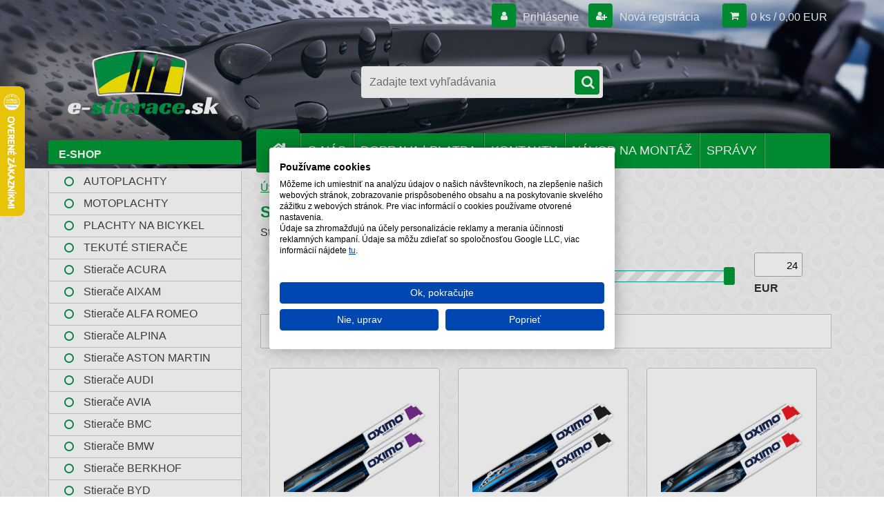

--- FILE ---
content_type: text/html; charset=utf-8
request_url: https://www.e-stierace.sk/07-1990-12-1996-154-c12_1815_3.htm
body_size: 16308
content:


        <!DOCTYPE html>
    <html xmlns:og="http://ogp.me/ns#" xmlns:fb="http://www.facebook.com/2008/fbml" lang="sk" class="tmpl__3r03">
      <head>
          <script>
              window.cookie_preferences = getCookieSettings('cookie_preferences');
              window.cookie_statistics = getCookieSettings('cookie_statistics');
              window.cookie_marketing = getCookieSettings('cookie_marketing');

              function getCookieSettings(cookie_name) {
                  if (document.cookie.length > 0)
                  {
                      cookie_start = document.cookie.indexOf(cookie_name + "=");
                      if (cookie_start != -1)
                      {
                          cookie_start = cookie_start + cookie_name.length + 1;
                          cookie_end = document.cookie.indexOf(";", cookie_start);
                          if (cookie_end == -1)
                          {
                              cookie_end = document.cookie.length;
                          }
                          return unescape(document.cookie.substring(cookie_start, cookie_end));
                      }
                  }
                  return false;
              }
          </script>
                    <script async src="https://www.googletagmanager.com/gtag/js?id=M68J389T"></script>
                <script>(function(w,d,s,l,i){w[l]=w[l]||[];w[l].push({'gtm.start':
          new Date().getTime(),event:'gtm.js'});var f=d.getElementsByTagName(s)[0],
        j=d.createElement(s),dl=l!='dataLayer'?'&l='+l:'';j.async=true;j.src=
        'https://www.googletagmanager.com/gtm.js?id='+i+dl;f.parentNode.insertBefore(j,f);
      })(window,document,'script','dataLayer','GTM-M68J389T');
        window.dataLayer = window.dataLayer || [];
        window.dataLayer.push({
            event: 'eec.pageview',
            clientIP: '3.138.247.XX'
        });

    </script>
            <title>Stierače FIAT | Obchod so stieračmi na auto.</title>
        <script type="text/javascript">var action_unavailable='action_unavailable';var id_language = 'sk';var id_country_code = 'SK';var language_code = 'sk-SK';var path_request = '/request.php';var type_request = 'POST';var cache_break = "2511"; var enable_console_debug = false; var enable_logging_errors = false;var administration_id_language = 'sk';var administration_id_country_code = 'SK';</script>          <script type="text/javascript" src="//ajax.googleapis.com/ajax/libs/jquery/1.8.3/jquery.min.js"></script>
          <script type="text/javascript" src="//code.jquery.com/ui/1.12.1/jquery-ui.min.js" ></script>
                  <script src="/wa_script/js/jquery.hoverIntent.minified.js?_=2025-01-14-11-59" type="text/javascript"></script>
        <script type="text/javascript" src="/admin/jscripts/jquery.qtip.min.js?_=2025-01-14-11-59"></script>
                  <script src="/wa_script/js/jquery.selectBoxIt.min.js?_=2025-01-14-11-59" type="text/javascript"></script>
                  <script src="/wa_script/js/bs_overlay.js?_=2025-01-14-11-59" type="text/javascript"></script>
        <script src="/wa_script/js/bs_design.js?_=2025-01-14-11-59" type="text/javascript"></script>
        <script src="/admin/jscripts/wa_translation.js?_=2025-01-14-11-59" type="text/javascript"></script>
        <link rel="stylesheet" type="text/css" href="/css/jquery.selectBoxIt.wa_script.css?_=2025-01-14-11-59" media="screen, projection">
        <link rel="stylesheet" type="text/css" href="/css/jquery.qtip.lupa.css?_=2025-01-14-11-59">
        
                  <script src="/wa_script/js/jquery.colorbox-min.js?_=2025-01-14-11-59" type="text/javascript"></script>
          <link rel="stylesheet" type="text/css" href="/css/colorbox.css?_=2025-01-14-11-59">
          <script type="text/javascript">
            jQuery(document).ready(function() {
              (function() {
                function createGalleries(rel) {
                  var regex = new RegExp(rel + "\\[(\\d+)]"),
                      m, group = "g_" + rel, groupN;
                  $("a[rel*=" + rel + "]").each(function() {
                    m = regex.exec(this.getAttribute("rel"));
                    if(m) {
                      groupN = group + m[1];
                    } else {
                      groupN = group;
                    }
                    $(this).colorbox({
                      rel: groupN,
                      slideshow:true,
                       maxWidth: "85%",
                       maxHeight: "85%",
                       returnFocus: false
                    });
                  });
                }
                createGalleries("lytebox");
                createGalleries("lyteshow");
              })();
            });</script>
          <script type="text/javascript">
      function init_products_hovers()
      {
        jQuery(".product").hoverIntent({
          over: function(){
            jQuery(this).find(".icons_width_hack").animate({width: "130px"}, 300, function(){});
          } ,
          out: function(){
            jQuery(this).find(".icons_width_hack").animate({width: "10px"}, 300, function(){});
          },
          interval: 40
        });
      }
      jQuery(document).ready(function(){

        jQuery(".param select, .sorting select").selectBoxIt();

        jQuery(".productFooter").click(function()
        {
          var $product_detail_link = jQuery(this).parent().find("a:first");

          if($product_detail_link.length && $product_detail_link.attr("href"))
          {
            window.location.href = $product_detail_link.attr("href");
          }
        });
        init_products_hovers();
        
        ebar_details_visibility = {};
        ebar_details_visibility["user"] = false;
        ebar_details_visibility["basket"] = false;

        ebar_details_timer = {};
        ebar_details_timer["user"] = setTimeout(function(){},100);
        ebar_details_timer["basket"] = setTimeout(function(){},100);

        function ebar_set_show($caller)
        {
          var $box_name = $($caller).attr("id").split("_")[0];

          ebar_details_visibility["user"] = false;
          ebar_details_visibility["basket"] = false;

          ebar_details_visibility[$box_name] = true;

          resolve_ebar_set_visibility("user");
          resolve_ebar_set_visibility("basket");
        }

        function ebar_set_hide($caller)
        {
          var $box_name = $($caller).attr("id").split("_")[0];

          ebar_details_visibility[$box_name] = false;

          clearTimeout(ebar_details_timer[$box_name]);
          ebar_details_timer[$box_name] = setTimeout(function(){resolve_ebar_set_visibility($box_name);},300);
        }

        function resolve_ebar_set_visibility($box_name)
        {
          if(   ebar_details_visibility[$box_name]
             && jQuery("#"+$box_name+"_detail").is(":hidden"))
          {
            jQuery("#"+$box_name+"_detail").slideDown(300);
          }
          else if(   !ebar_details_visibility[$box_name]
                  && jQuery("#"+$box_name+"_detail").not(":hidden"))
          {
            jQuery("#"+$box_name+"_detail").slideUp(0, function() {
              $(this).css({overflow: ""});
            });
          }
        }

        
        jQuery("#user_icon, #basket_icon").hoverIntent({
          over: function(){
            ebar_set_show(this);
            
          } ,
          out: function(){
            ebar_set_hide(this);
          },
          interval: 40
        });
        
        jQuery("#user_icon").click(function(e)
        {
          if(jQuery(e.target).attr("id") == "user_icon")
          {
            window.location.href = "https://www.e-stierace.sk/e-stierace-sk/e-login/";
          }
        });

        jQuery("#basket_icon").click(function(e)
        {
          if(jQuery(e.target).attr("id") == "basket_icon")
          {
            window.location.href = "https://www.e-stierace.sk/e-stierace-sk/e-basket/";
          }
        });
      
      });
    </script>        <meta http-equiv="Content-language" content="sk">
        <meta http-equiv="Content-Type" content="text/html; charset=utf-8">
        <meta name="language" content="slovak">
        <meta name="keywords" content="stierače,fiat">
        <meta name="description" content="Automobilové stierače pre vozidlá značky Fiat. Klasické stierače i moderné ploché. Značkové stierače Bosch Eco i Aerotwin, stierače so skvelým pomerom">
        <meta name="revisit-after" content="1 Days">
        <meta name="distribution" content="global">
        <meta name="expires" content="never">
                  <meta name="expires" content="never">
                    <link rel="canonical" href="https://www.e-stierace.sk/07-1990-12-1996-154-c12_1815_3.htm"/>
          <meta property="og:image" content="http://www.e-stierace.sk/fotky29713/design_setup/images/logo_logo-e-stierace-text-w3.png" />
<meta property="og:image:secure_url" content="https://www.e-stierace.sk/fotky29713/design_setup/images/logo_logo-e-stierace-text-w3.png" />
<meta property="og:image:type" content="image/jpeg" />

<meta name="google-site-verification" content="googled9b9e96b5ea0553a.html"/>            <meta name="robots" content="index, follow">
                      <link href="//www.e-stierace.sk/fotky29713/favicon.ico" rel="icon" type="image/x-icon">
          <link rel="shortcut icon" type="image/x-icon" href="//www.e-stierace.sk/fotky29713/favicon.ico">
                  <link rel="stylesheet" type="text/css" href="/css/lang_dependent_css/lang_sk.css?_=2025-01-14-11-59" media="screen, projection">
                <link rel='stylesheet' type='text/css' href='/wa_script/js/styles.css?_=2025-01-14-11-59'>
        <script language='javascript' type='text/javascript' src='/wa_script/js/javascripts.js?_=2025-01-14-11-59'></script>
        <script language='javascript' type='text/javascript' src='/wa_script/js/check_tel.js?_=2025-01-14-11-59'></script>
          <script src="/assets/javascripts/buy_button.js?_=2025-01-14-11-59"></script>
            <script type="text/javascript" src="/wa_script/js/bs_user.js?_=2025-01-14-11-59"></script>
        <script type="text/javascript" src="/wa_script/js/bs_fce.js?_=2025-01-14-11-59"></script>
        <script type="text/javascript" src="/wa_script/js/bs_fixed_bar.js?_=2025-01-14-11-59"></script>
        <script type="text/javascript" src="/bohemiasoft/js/bs.js?_=2025-01-14-11-59"></script>
        <script src="/wa_script/js/jquery.number.min.js?_=2025-01-14-11-59" type="text/javascript"></script>
        <script type="text/javascript">
            BS.User.id = 29713;
            BS.User.domain = "e-stierace-sk";
            BS.User.is_responsive_layout = true;
            BS.User.max_search_query_length = 50;
            BS.User.max_autocomplete_words_count = 5;

            WA.Translation._autocompleter_ambiguous_query = ' Hľadaný výraz je pre našeptávač príliš všeobecný. Zadajte prosím ďalšie znaky, slová alebo pokračujte odoslaním formulára pre vyhľadávanie.';
            WA.Translation._autocompleter_no_results_found = ' Neboli nájdené žiadne produkty ani kategórie.';
            WA.Translation._error = " Chyba";
            WA.Translation._success = " Úspech";
            WA.Translation._warning = " Upozornenie";
            WA.Translation._multiples_inc_notify = '<p class="multiples-warning"><strong>Tento produkt je možné objednať iba v násobkoch #inc#. </strong><br><small>Vami zadaný počet kusov bol navýšený podľa tohto násobku.</small></p>';
            WA.Translation._shipping_change_selected = " Zmeniť...";
            WA.Translation._shipping_deliver_to_address = "_shipping_deliver_to_address";

            BS.Design.template = {
              name: "3r03",
              is_selected: function(name) {
                if(Array.isArray(name)) {
                  return name.indexOf(this.name) > -1;
                } else {
                  return name === this.name;
                }
              }
            };
            BS.Design.isLayout3 = true;
            BS.Design.templates = {
              TEMPLATE_ARGON: "argon",TEMPLATE_NEON: "neon",TEMPLATE_CARBON: "carbon",TEMPLATE_XENON: "xenon",TEMPLATE_AURUM: "aurum",TEMPLATE_CUPRUM: "cuprum",TEMPLATE_ERBIUM: "erbium",TEMPLATE_CADMIUM: "cadmium",TEMPLATE_BARIUM: "barium",TEMPLATE_CHROMIUM: "chromium",TEMPLATE_SILICIUM: "silicium",TEMPLATE_IRIDIUM: "iridium",TEMPLATE_INDIUM: "indium",TEMPLATE_OXYGEN: "oxygen",TEMPLATE_HELIUM: "helium",TEMPLATE_FLUOR: "fluor",TEMPLATE_FERRUM: "ferrum",TEMPLATE_TERBIUM: "terbium",TEMPLATE_URANIUM: "uranium",TEMPLATE_ZINCUM: "zincum",TEMPLATE_CERIUM: "cerium",TEMPLATE_KRYPTON: "krypton",TEMPLATE_THORIUM: "thorium",TEMPLATE_ETHERUM: "etherum",TEMPLATE_KRYPTONIT: "kryptonit",TEMPLATE_TITANIUM: "titanium",TEMPLATE_PLATINUM: "platinum"            };
        </script>
        <!-- Kód Google značky pro remarketing -->
<!--------------------------------------------------
Značka pro remarketing nesmí být spojena s údaji umožňujícími identifikaci osob nebo umístěna na stránkách týkajících se citlivých kategorií. Další informace a postup nastavení značky naleznete na stránce: http://google.com/ads/remarketingsetup
--------------------------------------------------->
<script type="text/javascript">
/* <![CDATA[ */
var google_conversion_id = 955864410;
var google_custom_params = window.google_tag_params;
var google_remarketing_only = true;
/* ]]> */
</script>
<script type="text/javascript" src="//www.googleadservices.com/pagead/conversion.js">
</script>
<noscript>
<div style="display:inline;">
<img height="1" width="1" style="border-style:none;" alt="" src="//googleads.g.doubleclick.net/pagead/viewthroughconversion/955864410/?guid=ON&amp;script=0">
</div>
</noscript>
          <script src="/js/progress_button/modernizr.custom.js"></script>
                      <link rel="stylesheet" type="text/css" href="/bower_components/owl.carousel/dist/assets/owl.carousel.min.css" />
            <link rel="stylesheet" type="text/css" href="/bower_components/owl.carousel/dist/assets/owl.theme.default.min.css" />
            <script src="/bower_components/owl.carousel/dist/owl.carousel.min.js"></script>
                    <link rel="stylesheet" type="text/css" href="//static.bohemiasoft.com/jave/style.css?_=2025-01-14-11-59" media="screen">
                    <link rel="stylesheet" type="text/css" href="/css/font-awesome.4.7.0.min.css" media="screen">
          <link rel="stylesheet" type="text/css" href="/sablony/nove/3r03/3r01green/css/product_var3.css?_=2025-01-14-11-59" media="screen">
                    <link rel="stylesheet"
                type="text/css"
                id="tpl-editor-stylesheet"
                href="/sablony/nove/3r03/3r01green/css/colors.css?_=2025-01-14-11-59"
                media="screen">

          <meta name="viewport" content="width=device-width, initial-scale=1.0">
          <link rel="stylesheet" 
                   type="text/css" 
                   href="https://static.bohemiasoft.com/custom-css/neon.css?_1764923377" 
                   media="screen"><link rel="stylesheet" type="text/css" href="/css/steps_order.css?_=2025-01-14-11-59" media="screen"><style type="text/css">
               <!--#site_logo{
                  width: 275px;
                  height: 100px;
                  background-image: url('/fotky29713/design_setup/images/logo_logo-e-stierace-text-w3.png?cache_time=1537780203');
                  background-repeat: no-repeat;
                  
                }html body .myheader { 
          background-image: url('/fotky29713/design_setup/images/custom_image_centerpage.jpg?cache_time=1537780203');
          border: black;
          background-repeat: no-repeat;
          background-position: 50% 0%;
          
        }#page_background{
                  
                  background-repeat: repeat;
                  background-position: 0px 0px;
                  background-color: transparent;
                }.bgLupa{
                  padding: 0;
                  border: none;
                }

 :root { 
 }
-->
                </style>          <link rel="stylesheet" type="text/css" href="/fotky29713/design_setup/css/user_defined.css?_=1767517168" media="screen, projection">
                    <script type="text/javascript" src="/admin/jscripts/wa_dialogs.js?_=2025-01-14-11-59"></script>
                <script type="text/javascript" src="/wa_script/js/search_autocompleter.js?_=2025-01-14-11-59"></script>
                <link rel="stylesheet" type="text/css" href="/assets/vendor/magnific-popup/magnific-popup.css" />
      <script src="/assets/vendor/magnific-popup/jquery.magnific-popup.js"></script>
      <script type="text/javascript">
        BS.env = {
          decPoint: ",",
          basketFloatEnabled: true        };
      </script>
      <script type="text/javascript" src="/node_modules/select2/dist/js/select2.min.js"></script>
      <script type="text/javascript" src="/node_modules/maximize-select2-height/maximize-select2-height.min.js"></script>
      <script type="text/javascript">
        (function() {
          $.fn.select2.defaults.set("language", {
            noResults: function() {return " Žiadny záznam nebol nájdený"},
            inputTooShort: function(o) {
              var n = o.minimum - o.input.length;
              return "_input_too_short".replace("#N#", n);
            }
          });
          $.fn.select2.defaults.set("width", "100%")
        })();

      </script>
      <link type="text/css" rel="stylesheet" href="/node_modules/select2/dist/css/select2.min.css" />
      <script type="text/javascript" src="/wa_script/js/countdown_timer.js?_=2025-01-14-11-59"></script>
      <script type="text/javascript" src="/wa_script/js/app.js?_=2025-01-14-11-59"></script>
      <script type="text/javascript" src="/node_modules/jquery-validation/dist/jquery.validate.min.js"></script>

      
          </head>
      <body class="lang-sk layout3 not-home page-category page-category-12-1815 basket-empty vat-payer-y alternative-currency-n" >
      <!-- Google Tag Manager (noscript) end -->
    <noscript><iframe src="https://www.googletagmanager.com/ns.html?id=GTM-M68J389T"
                      height="0" width="0" style="display:none;visibility:hidden"></iframe></noscript>
    <!-- End Google Tag Manager (noscript) -->
          <a name="topweb"></a>
        
  <div id="responsive_layout_large"></div><div id="page">    <script type="text/javascript">
      var responsive_articlemenu_name = ' Menu';
      var responsive_eshopmenu_name = ' E-shop';
    </script>
        <div class="myheader">
            <div class="content">
            <div class="logo-wrapper">
            <a id="site_logo" href="//www.e-stierace.sk" class="mylogo" aria-label="Logo"></a>
    </div>
                <div id="search">
      <form name="search" id="searchForm" action="/search-engine.htm" method="GET" enctype="multipart/form-data">
        <label for="q" class="title_left2"> Hľadanie</label>
        <p>
          <input name="slovo" type="text" class="inputBox" id="q" placeholder=" Zadajte text vyhľadávania" maxlength="50">
          
          <input type="hidden" id="source_service" value="www.webareal.sk">
        </p>
        <div class="wrapper_search_submit">
          <input type="submit" class="search_submit" aria-label="search" name="search_submit" value="">
        </div>
        <div id="search_setup_area">
          <input id="hledatjak2" checked="checked" type="radio" name="hledatjak" value="2">
          <label for="hledatjak2">Hľadať v tovare</label>
          <br />
          <input id="hledatjak1"  type="radio" name="hledatjak" value="1">
          <label for="hledatjak1">Hľadať v článkoch</label>
                    <script type="text/javascript">
            function resolve_search_mode_visibility()
            {
              if (jQuery('form[name=search] input').is(':focus'))
              {
                if (jQuery('#search_setup_area').is(':hidden'))
                {
                  jQuery('#search_setup_area').slideDown(400);
                }
              }
              else
              {
                if (jQuery('#search_setup_area').not(':hidden'))
                {
                  jQuery('#search_setup_area').slideUp(400);
                }
              }
            }

            $('form[name=search] input').click(function() {
              this.focus();
            });

            jQuery('form[name=search] input')
                .focus(function() {
                  resolve_search_mode_visibility();
                })
                .blur(function() {
                  setTimeout(function() {
                    resolve_search_mode_visibility();
                  }, 1000);
                });

          </script>
                  </div>
      </form>
    </div>
          </div>
          </div>
    <script type="text/javascript" src="/wa_script/js/wz_tooltip.js"></script><div id="page_background">      <div class="hack-box"><!-- HACK MIN WIDTH FOR IE 5, 5.5, 6  -->
                  <div id="masterpage" ><!-- MASTER PAGE -->
              <div id="header">          </div><!-- END HEADER -->
          
  <div id="ebar" class="" >        <div id="ebar_set">
                <div id="user_icon">

                            <div id="user_detail">
                    <div id="user_arrow_tag"></div>
                    <div id="user_content_tag">
                        <div id="user_content_tag_bg">
                            <a href="/e-stierace-sk/e-login/"
                               class="elink user_login_text"
                               >
                               Prihlásenie                            </a>
                            <a href="/e-stierace-sk/e-register/"
                               class="elink user-logout user_register_text"
                               >
                               Nová registrácia                            </a>
                        </div>
                    </div>
                </div>
            
        </div>
        
                <div id="basket_icon" >
            <div id="basket_detail">
                <div id="basket_arrow_tag"></div>
                <div id="basket_content_tag">
                    <a id="quantity_tag" href="/e-stierace-sk/e-basket" rel="nofollow" class="elink">0 ks / 0,00&nbsp;EUR</a>
                                    </div>
            </div>
        </div>
                <a id="basket_tag"
           href="e-stierace-sk/e-basket"
           rel="nofollow"
           class="elink">
            <span id="basket_tag_left">&nbsp;</span>
            <span id="basket_tag_right">
                0 ks            </span>
        </a>
                </div></div>    <!--[if IE 6]>
    <style>
    #main-menu ul ul{visibility:visible;}
    </style>
    <![endif]-->

    
    <div id="topmenu"><!-- TOPMENU -->
            <div id="main-menu" class="">
                 <ul>
            <li class="eshop-menu-home">
              <a href="//www.e-stierace.sk" class="top_parent_act" aria-label="Homepage">
                              </a>
            </li>
          </ul>
          
<ul><li class="eshop-menu-2 eshop-menu-order-1 eshop-menu-odd"><a href="/o-nas"  class="top_parent">O NÁS</a> <ul><!--[if lte IE 7]><table><tr><td><![endif]--> <li class="eshop-submenu-8"><a href="/kontaktny-formular-1" >Kontaktný formulár</a></li><li class="eshop-submenu-4"><a href="/vseobecne-obchodne-podmienky" >Všeobecné obchodné podmienky</a></li><li class="eshop-submenu-5"><a href="/ochrana-osobnych-udajov" >Ochrana osobných údajov</a></li><li class="eshop-submenu-6"><a target="_new" href="https://www.e-stierace.sk/fotky29713/odstupenie_od_zmluvy_est.pdf" >Odstúpenie od zmluvy</a></li><li class="eshop-submenu-7"><a href="/reklamacie" >Reklamácie</a></li> <!--[if lte IE 7]></td></tr></table><![endif]--></ul> 
</li></ul>
<ul><li class="eshop-menu-4 eshop-menu-order-2 eshop-menu-even"><a href="/doprava-tovaru"  class="top_parent">DOPRAVA | PLATBA</a>
</li></ul>
<ul><li class="eshop-menu-9 eshop-menu-order-3 eshop-menu-odd"><a href="/kontakty"  class="top_parent">KONTAKTY</a>
</li></ul>
<ul><li class="eshop-menu-7 eshop-menu-order-4 eshop-menu-even"><a href="/ako-spravne-nainstalovat-stierace"  class="top_parent">NÁVOD NA MONTÁŽ</a> <ul><!--[if lte IE 7]><table><tr><td><![endif]--> <li class="eshop-submenu-2"><a href="/ako-spravne-nainstalovat-stierace-oximo" >Montáž Oximo</a></li><li class="eshop-submenu-3"><a href="/ako-spravne-nainstalovat-stierace-bosch" >Montáž Bosch </a></li> <!--[if lte IE 7]></td></tr></table><![endif]--></ul> 
</li></ul>
<ul><li class="eshop-menu-8 eshop-menu-order-5 eshop-menu-odd"><a href="/spravy"  class="top_parent">SPRÁVY</a>
</li></ul>      </div>
    </div><!-- END TOPMENU -->
              <div id="aroundpage"><!-- AROUND PAGE -->
            
      <!-- LEFT BOX -->
      <div id="left-box">
              <div class="menu-typ-1" id="left_eshop">
                <p class="title_left_eshop">E-SHOP</p>
          
        <div id="inleft_eshop">
          <div class="leftmenu2">
                <ul class="root-eshop-menu">
              <li class="leftmenuDef category-menu-112 category-menu-order-1 category-menu-odd">
          <a href="/ochranne-plachty-na-auto">AUTOPLACHTY</a>        </li>

                <li class="leftmenuDef category-menu-113 category-menu-order-2 category-menu-even">
          <a href="/ochranne-plachty-na-motocykel">MOTOPLACHTY</a>        </li>

                <li class="leftmenuDef category-menu-115 category-menu-order-3 category-menu-odd">
          <a href="/ochranne-plachy-na-bicykel">PLACHTY NA BICYKEL</a>        </li>

                <li class="leftmenuDef category-menu-119 category-menu-order-4 category-menu-even">
          <a href="/TEKUTE-STIERACE-c119_0_1.htm">TEKUTÉ STIERAČE</a>        </li>

                <li class="leftmenuDef category-menu-54 category-menu-order-5 category-menu-odd">
          <a href="/stierace-acura-bosch-oximo-negotti">Stierače ACURA</a>        </li>

                <li class="leftmenuDef category-menu-55 category-menu-order-6 category-menu-even">
          <a href="/stierace-aixam-bosch-oximo"> Stierače AIXAM</a>        </li>

                <li class="leftmenuDef category-menu-4 category-menu-order-7 category-menu-odd">
          <a href="/stierace-alfa-romeo-bosch-oximo-negotti">Stierače ALFA ROMEO</a>        </li>

                <li class="leftmenuDef category-menu-58 category-menu-order-8 category-menu-even">
          <a href="/stierace-alpina-bosch-oximo-negotti">Stierače ALPINA</a>        </li>

                <li class="leftmenuDef category-menu-59 category-menu-order-9 category-menu-odd">
          <a href="/stierace-aston-martin-bosch-oximo-negotti">Stierače ASTON MARTIN</a>        </li>

                <li class="leftmenuDef category-menu-1 category-menu-order-10 category-menu-even">
          <a href="/stierace-audi-bosch-oximo-negotti">Stierače AUDI       </a>        </li>

                <li class="leftmenuDef category-menu-102 category-menu-order-11 category-menu-odd">
          <a href="/Stierace-AVIA-c102_0_1.htm">Stierače AVIA</a>        </li>

                <li class="leftmenuDef category-menu-103 category-menu-order-12 category-menu-even">
          <a href="/Stierace-BMC-c103_0_1.htm">Stierače BMC</a>        </li>

                <li class="leftmenuDef category-menu-2 category-menu-order-13 category-menu-odd">
          <a href="/stierace-bmw-bosch-oximo-negotti">Stierače BMW</a>        </li>

                <li class="leftmenuDef category-menu-107 category-menu-order-14 category-menu-even">
          <a href="/Stierace-BERKHOF-c107_0_1.htm">Stierače BERKHOF</a>        </li>

                <li class="leftmenuDef category-menu-117 category-menu-order-15 category-menu-odd">
          <a href="/Stierace-BYD-c117_0_1.htm"> Stierače BYD</a>        </li>

                <li class="leftmenuDef category-menu-60 category-menu-order-16 category-menu-even">
          <a href="/stierace-bogdan-bosch-oximo-negotti"> Stierače BOGDAN</a>        </li>

                <li class="leftmenuDef category-menu-61 category-menu-order-17 category-menu-odd">
          <a href="/stierace-brilliance-bosch-oximo-negotti">Stierače BRILLIANCE</a>        </li>

                <li class="leftmenuDef category-menu-45 category-menu-order-18 category-menu-even">
          <a href="/stierace-cadillac-bosch-oximo-negotti"> Stierače CADILLAC</a>        </li>

                <li class="leftmenuDef category-menu-62 category-menu-order-19 category-menu-odd">
          <a href="/stierace-chery-bosch-oximo-negotti"> Stierače CHERY</a>        </li>

                <li class="leftmenuDef category-menu-3 category-menu-order-20 category-menu-even">
          <a href="/stierace-chevrolet-bosch-oximo-negotti"> Stierače CHEVROLET</a>        </li>

                <li class="leftmenuDef category-menu-5 category-menu-order-21 category-menu-odd">
          <a href="/stierace-chrysler-bosch-oximo">Stierače CHRYSLER</a>        </li>

                <li class="leftmenuDef category-menu-6 category-menu-order-22 category-menu-even">
          <a href="/stierace-citroen-bosch-oximo-negotti">Stierače CITROËN	</a>        </li>

                <li class="leftmenuDef category-menu-116 category-menu-order-23 category-menu-odd">
          <a href="/Stierace-CUPRA-c116_0_1.htm">Stierače CUPRA</a>        </li>

                <li class="leftmenuDef category-menu-7 category-menu-order-24 category-menu-even">
          <a href="/stierace-dacia-bosch-oximo-negotti">Stierače DACIA</a>        </li>

                <li class="leftmenuDef category-menu-8 category-menu-order-25 category-menu-odd">
          <a href="/stierace-daewoo-bosch-oximo-negotti">Stierače DAEWOO</a>        </li>

                <li class="leftmenuDef category-menu-63 category-menu-order-26 category-menu-even">
          <a href="/stierace-daf-bosch-oximo-negotti"> Stierače DAF</a>        </li>

                <li class="leftmenuDef category-menu-10 category-menu-order-27 category-menu-odd">
          <a href="/Stierace-DAIHATSU-c10_0_1.htm"> Stierače DAIHATSU</a>        </li>

                <li class="leftmenuDef category-menu-89 category-menu-order-28 category-menu-even">
          <a href="/stierace-datsun-bosch-oximo-negotti">Stierače DATSUN</a>        </li>

                <li class="leftmenuDef category-menu-108 category-menu-order-29 category-menu-odd">
          <a href="/Stierace-DENNIS-EAGLE-c108_0_1.htm">Stierače DENNIS EAGLE</a>        </li>

                <li class="leftmenuDef category-menu-11 category-menu-order-30 category-menu-even">
          <a href="/stierace-dodge-bosch-oximo-negotti">Stierače DODGE</a>        </li>

                <li class="leftmenuDef category-menu-100 category-menu-order-31 category-menu-odd">
          <a href="/Stierace-E-GO-c100_0_1.htm">Stierače E.GO</a>        </li>

                <li class="leftmenuDef category-menu-12 category-menu-order-32 category-menu-even">
          <a href="/stierace-fiat-bosch-oximo-negotti">Stierače FIAT</a>        </li>

            <ul class="eshop-submenu level-2">
              <li class="leftmenu2sub category-submenu-6835 masonry_item">
          <a href="/124-Spider-c12_6835_2.htm">124 Spider</a>        </li>

                <li class="leftmenu2sub category-submenu-1800 masonry_item">
          <a href="/Albea-c12_1800_2.htm">Albea </a>        </li>

                <li class="leftmenu2sub category-submenu-193 masonry_item">
          <a href="/Barchetta-c12_193_2.htm">Barchetta </a>        </li>

                <li class="leftmenu2sub category-submenu-194 masonry_item">
          <a href="/Brava-c12_194_2.htm">Brava </a>        </li>

                <li class="leftmenu2sub category-submenu-195 masonry_item">
          <a href="/Bravo-c12_195_2.htm">Bravo </a>        </li>

                <li class="leftmenu2sub category-submenu-197 masonry_item">
          <a href="/Cinquecento-c12_197_2.htm">Cinquecento </a>        </li>

                <li class="leftmenu2sub category-submenu-198 masonry_item">
          <a href="/Coupe-c12_198_2.htm">Coupé </a>        </li>

                <li class="leftmenu2sub category-submenu-199 masonry_item">
          <a href="/Croma-c12_199_2.htm">Croma </a>        </li>

                <li class="leftmenu2sub category-submenu-201 masonry_item">
          <a href="/Doblo-c12_201_2.htm">Doblo </a>        </li>

                <li class="leftmenu2sub category-submenu-4924 masonry_item">
          <a href="/Doblo-Cargo-c12_4924_2.htm">Doblo Cargo</a>        </li>

                <li class="leftmenu2sub category-submenu-203 masonry_item">
          <a href="/Ducato-c12_203_2.htm">Ducato </a>        </li>

                <li class="leftmenu2sub category-submenu-6988 masonry_item">
          <a href="/Egea-c12_6988_2.htm">Egea</a>        </li>

                <li class="leftmenu2sub category-submenu-205 masonry_item">
          <a href="/Fiorino-c12_205_2.htm">Fiorino</a>        </li>

                <li class="leftmenu2sub category-submenu-206 masonry_item">
          <a href="/Freemont-c12_206_2.htm">Freemont </a>        </li>

                <li class="leftmenu2sub category-submenu-6990 masonry_item">
          <a href="/Fullback-c12_6990_2.htm">Fullback</a>        </li>

                <li class="leftmenu2sub category-submenu-208 masonry_item">
          <a href="/Idea-c12_208_2.htm">Idea </a>        </li>

                <li class="leftmenu2sub category-submenu-210 masonry_item">
          <a href="/Linea-c12_210_2.htm">Linea </a>        </li>

                <li class="leftmenu2sub category-submenu-211 masonry_item">
          <a href="/Marea-c12_211_2.htm">Marea </a>        </li>

                <li class="leftmenu2sub category-submenu-4932 masonry_item">
          <a href="/Marengo-c12_4932_2.htm">Marengo</a>        </li>

                <li class="leftmenu2sub category-submenu-212 masonry_item">
          <a href="/Multipla-c12_212_2.htm">Multipla </a>        </li>

                <li class="leftmenu2sub category-submenu-214 masonry_item">
          <a href="/Palio-c12_214_2.htm">Palio </a>        </li>

                <li class="leftmenu2sub category-submenu-4936 masonry_item">
          <a href="/Palio-Weekend-c12_4936_2.htm">Palio Weekend</a>        </li>

                <li class="leftmenu2sub category-submenu-215 masonry_item">
          <a href="/Panda-c12_215_2.htm">Panda </a>        </li>

                <li class="leftmenu2sub category-submenu-217 masonry_item">
          <a href="/Punto-c12_217_2.htm">Punto</a>        </li>

                <li class="leftmenu2sub category-submenu-4942 masonry_item">
          <a href="/Punto-Cabrio-c12_4942_2.htm">Punto Cabrio</a>        </li>

                <li class="leftmenu2sub category-submenu-4943 masonry_item">
          <a href="/Punto-Evo-c12_4943_2.htm">Punto Evo</a>        </li>

                <li class="leftmenu2sub category-submenu-4946 masonry_item">
          <a href="/Grande-Punto-c12_4946_2.htm">Grande Punto </a>        </li>

                <li class="leftmenu2sub category-submenu-4948 masonry_item">
          <a href="/Punto-GT-c12_4948_2.htm">Punto GT</a>        </li>

                <li class="leftmenu2sub category-submenu-4950 masonry_item">
          <a href="/Punto-Van-c12_4950_2.htm">Punto Van</a>        </li>

                <li class="leftmenu2sub category-submenu-1878 masonry_item">
          <a href="/Qubo-c12_1878_2.htm">Qubo </a>        </li>

                <li class="leftmenu2sub category-submenu-220 masonry_item">
          <a href="/Scudo-c12_220_2.htm">Scudo </a>        </li>

                <li class="leftmenu2sub category-submenu-222 masonry_item">
          <a href="/Sedici-c12_222_2.htm">Sedici </a>        </li>

                <li class="leftmenu2sub category-submenu-223 masonry_item">
          <a href="/Seicento-c12_223_2.htm">Seicento </a>        </li>

                <li class="leftmenu2sub category-submenu-224 masonry_item">
          <a href="/Siena-c12_224_2.htm">Siena </a>        </li>

                <li class="leftmenu2sub category-submenu-225 masonry_item">
          <a href="/Stilo-c12_225_2.htm">Stilo </a>        </li>

                <li class="leftmenu2sub category-submenu-4955 masonry_item">
          <a href="/Stilo-Multi-Wagon-c12_4955_2.htm">Stilo Multi Wagon</a>        </li>

                <li class="leftmenu2sub category-submenu-227 masonry_item">
          <a href="/Strada-c12_227_2.htm">Strada </a>        </li>

                <li class="leftmenu2sub category-submenu-228 masonry_item">
          <a href="/Tempra-c12_228_2.htm">Tempra </a>        </li>

                <li class="leftmenu2sub category-submenu-6837 masonry_item">
          <a href="/Talento-16-c12_6837_2.htm">Talento ´16</a>        </li>

                <li class="leftmenu2sub category-submenu-4958 masonry_item">
          <a href="/Tempra-SW-c12_4958_2.htm">Tempra SW</a>        </li>

                <li class="leftmenu2sub category-submenu-229 masonry_item">
          <a href="/Tipo-Sedan-c12_229_2.htm">Tipo Sedan</a>        </li>

                <li class="leftmenu2sub category-submenu-6840 masonry_item">
          <a href="/Tipo-Hatchback-c12_6840_2.htm">Tipo Hatchback</a>        </li>

                <li class="leftmenu2sub category-submenu-6993 masonry_item">
          <a href="/Tipo-Station-Wagon-c12_6993_2.htm">Tipo Station Wagon</a>        </li>

                <li class="leftmenu2sub category-submenu-230 masonry_item">
          <a href="/Ulysse-c12_230_2.htm">Ulysse </a>        </li>

                <li class="leftmenu2sub category-submenu-1908 masonry_item">
          <a href="/Uno-c12_1908_2.htm">Uno </a>        </li>

                <li class="leftmenu2sub category-submenu-190 masonry_item">
          <a href="/126-c12_190_2.htm">126</a>        </li>

                <li class="leftmenu2sub category-submenu-191 masonry_item">
          <a href="/500-c12_191_2.htm">500 </a>        </li>

                <li class="leftmenu2sub category-submenu-4962 masonry_item">
          <a href="/500C-c12_4962_2.htm">500C</a>        </li>

                <li class="leftmenu2sub category-submenu-4965 masonry_item">
          <a href="/500-EV-c12_4965_2.htm">500 EV</a>        </li>

                <li class="leftmenu2sub category-submenu-4967 masonry_item">
          <a href="/500-L-c12_4967_2.htm">500 L</a>        </li>

                <li class="leftmenu2sub category-submenu-4969 masonry_item">
          <a href="/500-X-c12_4969_2.htm">500 X</a>        </li>

            </ul>
      <style>
        #left-box .remove_point a::before
        {
          display: none;
        }
      </style>
            <li class="leftmenuDef category-menu-13 category-menu-order-33 category-menu-odd">
          <a href="/stierace-ford-bosch-oximo-negotti">Stierače FORD</a>        </li>

                <li class="leftmenuDef category-menu-64 category-menu-order-34 category-menu-even">
          <a href="/stierace-fso-bosch-oximo">Stierače FSO</a>        </li>

                <li class="leftmenuDef category-menu-65 category-menu-order-35 category-menu-odd">
          <a href="/stierace-gaz-bosch-oximo-negotti"> Stierače GAZ</a>        </li>

                <li class="leftmenuDef category-menu-66 category-menu-order-36 category-menu-even">
          <a href="/stierace-geely-bosch-oximo">Stierače GEELY</a>        </li>

                <li class="leftmenuDef category-menu-67 category-menu-order-37 category-menu-odd">
          <a href="/stierace-gmc-bosch-oximo">Stierače GMC</a>        </li>

                <li class="leftmenuDef category-menu-68 category-menu-order-38 category-menu-even">
          <a href="/stierace-greatwal-bosch-oximo-negotti"> Stierače GREATWAL</a>        </li>

                <li class="leftmenuDef category-menu-109 category-menu-order-39 category-menu-odd">
          <a href="/Stierace-HINO-c109_0_1.htm">Stierače HINO</a>        </li>

                <li class="leftmenuDef category-menu-14 category-menu-order-40 category-menu-even">
          <a href="/stierace-honda-bosch-oximo-negotti">Stierače HONDA</a>        </li>

                <li class="leftmenuDef category-menu-15 category-menu-order-41 category-menu-odd">
          <a href="/stierace-hyundai-bosch-oximo-negotti">Stierače HYUNDAI</a>        </li>

                <li class="leftmenuDef category-menu-87 category-menu-order-42 category-menu-even">
          <a href="/stierace-hummer-bosch-oximo">Stierače HUMMER</a>        </li>

                <li class="leftmenuDef category-menu-16 category-menu-order-43 category-menu-odd">
          <a href="/stierace-infinity-bosch-oximo-negotti">Stierače INFINITI</a>        </li>

                <li class="leftmenuDef category-menu-69 category-menu-order-44 category-menu-even">
          <a href="/stierace-iran-khodro-bosch-oximo">Stierače IRAN KHODRO</a>        </li>

                <li class="leftmenuDef category-menu-70 category-menu-order-45 category-menu-odd">
          <a href="/stierace-isuzu-bosch-oximo">Stierače ISUZU</a>        </li>

                <li class="leftmenuDef category-menu-17 category-menu-order-46 category-menu-even">
          <a href="/stierace-iveco-bosch-oximo">Stierače IVECO</a>        </li>

                <li class="leftmenuDef category-menu-18 category-menu-order-47 category-menu-odd">
          <a href="/stierace-jaguar-bosch-oximo">Stierače JAGUÁR</a>        </li>

                <li class="leftmenuDef category-menu-19 category-menu-order-48 category-menu-even">
          <a href="/stierace-jeep-bosch-oximo-negotti">Stierače JEEP</a>        </li>

                <li class="leftmenuDef category-menu-20 category-menu-order-49 category-menu-odd">
          <a href="/stierace-kia-bosch-oximo-negotti">Stierače KIA</a>        </li>

                <li class="leftmenuDef category-menu-51 category-menu-order-50 category-menu-even">
          <a href="/stierace-lada-bosch-oximo-negotti">Stierače LADA</a>        </li>

                <li class="leftmenuDef category-menu-21 category-menu-order-51 category-menu-odd">
          <a href="/stierace-lancia-bosch-oximo-negotti"> Stierače LANCIA</a>        </li>

                <li class="leftmenuDef category-menu-22 category-menu-order-52 category-menu-even">
          <a href="/stierace-land-rover-bosch-oximo-negotti">Stierače LAND ROVER</a>        </li>

                <li class="leftmenuDef category-menu-71 category-menu-order-53 category-menu-odd">
          <a href="/stierace-ldv-group-limited-bosch-oximo">Stierače LDV GROUP LIMITED</a>        </li>

                <li class="leftmenuDef category-menu-23 category-menu-order-54 category-menu-even">
          <a href="/stierace-lexus-bosch-oximo-negotti">Stierače LEXUS</a>        </li>

                <li class="leftmenuDef category-menu-104 category-menu-order-55 category-menu-odd">
          <a href="/Stierace-LEYLAND-c104_0_1.htm">Stierače LEYLAND</a>        </li>

                <li class="leftmenuDef category-menu-72 category-menu-order-56 category-menu-even">
          <a href="/stierace-lifan-bosch-oximo-negotti"> Stierače LIFAN</a>        </li>

                <li class="leftmenuDef category-menu-73 category-menu-order-57 category-menu-odd">
          <a href="/stierace-lincoln-bosch-oximo">Stierače LINCOLN</a>        </li>

                <li class="leftmenuDef category-menu-52 category-menu-order-58 category-menu-even">
          <a href="/stierace-lotus-bosch-oximo">Stierače LOTUS</a>        </li>

                <li class="leftmenuDef category-menu-101 category-menu-order-59 category-menu-odd">
          <a href="/Stierace-MAN-c101_0_1.htm">Stierače MAN</a>        </li>

                <li class="leftmenuDef category-menu-74 category-menu-order-60 category-menu-even">
          <a href="/stierace-maserati-bosch-oximo">Stierače MASERATI</a>        </li>

                <li class="leftmenuDef category-menu-49 category-menu-order-61 category-menu-odd">
          <a href="/stierace-maybach-bosch-oximo">Stierače MAYBACH</a>        </li>

                <li class="leftmenuDef category-menu-24 category-menu-order-62 category-menu-even">
          <a href="/stierace-mazda-bosch-oximo-negotti">Stierače MAZDA</a>        </li>

                <li class="leftmenuDef category-menu-25 category-menu-order-63 category-menu-odd">
          <a href="/stierace-mercedes-bosch-oximo-negotti">Stierače MERCEDES</a>        </li>

                <li class="leftmenuDef category-menu-48 category-menu-order-64 category-menu-even">
          <a href="/stierace-mg-bosch-oximo-negotti">Stierače MG</a>        </li>

                <li class="leftmenuDef category-menu-75 category-menu-order-65 category-menu-odd">
          <a href="/stierace-mia-electric-bosch-oximo">Stierače MIA ELECTRIC</a>        </li>

                <li class="leftmenuDef category-menu-46 category-menu-order-66 category-menu-even">
          <a href="/stierace-mini-bmw-bosch-oximo-negotti"> Stierače MINI (BMW)</a>        </li>

                <li class="leftmenuDef category-menu-26 category-menu-order-67 category-menu-odd">
          <a href="/stierace-mitsubishi-bosch-oximo-negotti">Stierače MITSUBISHI </a>        </li>

                <li class="leftmenuDef category-menu-99 category-menu-order-68 category-menu-even">
          <a href="/Stierace-MOSKWITSCH-c99_0_1.htm">Stierače MOSKWITSCH</a>        </li>

                <li class="leftmenuDef category-menu-27 category-menu-order-69 category-menu-odd">
          <a href="/stierace-nissan-bosch-oximo-negotti"> Stierače NISSAN</a>        </li>

                <li class="leftmenuDef category-menu-28 category-menu-order-70 category-menu-even">
          <a href="/stierace-opel-bosch-oximo-negotti">Stierače OPEL</a>        </li>

                <li class="leftmenuDef category-menu-29 category-menu-order-71 category-menu-odd">
          <a href="/stierace-peugeot-bosch-oximo-negotti">Stierače PEUGEOT</a>        </li>

                <li class="leftmenuDef category-menu-76 category-menu-order-72 category-menu-even">
          <a href="/stierace-piaggio-bosch-oximo-negotti">Stierače PIAGGIO</a>        </li>

                <li class="leftmenuDef category-menu-88 category-menu-order-73 category-menu-odd">
          <a href="/stierace-pontiac-bosch-oximo-negotti">Stierače PONTIAC</a>        </li>

                <li class="leftmenuDef category-menu-30 category-menu-order-74 category-menu-even">
          <a href="/stierace-porsche-bosch-oximo-negotti"> Stierače PORSCHE</a>        </li>

                <li class="leftmenuDef category-menu-105 category-menu-order-75 category-menu-odd">
          <a href="/Stierace-RAM-c105_0_1.htm">Stierače RAM</a>        </li>

                <li class="leftmenuDef category-menu-31 category-menu-order-76 category-menu-even">
          <a href="/stierace-renault-bosch-oximo-negotti"> Stierače RENAULT</a>        </li>

                <li class="leftmenuDef category-menu-32 category-menu-order-77 category-menu-odd">
          <a href="/stierace-rover-bosch-oximo-negotti">Stierače ROVER</a>        </li>

                <li class="leftmenuDef category-menu-33 category-menu-order-78 category-menu-even">
          <a href="/stierace-saab-bosch-oximo-negotti">Stierače SAAB</a>        </li>

                <li class="leftmenuDef category-menu-110 category-menu-order-79 category-menu-odd">
          <a href="/Stierace-SCANIA-c110_0_1.htm">Stierače SCANIA</a>        </li>

                <li class="leftmenuDef category-menu-77 category-menu-order-80 category-menu-even">
          <a href="/stierace-scion-bosch-oximo-negotti">Stierače SCION</a>        </li>

                <li class="leftmenuDef category-menu-34 category-menu-order-81 category-menu-odd">
          <a href="/stierace-seat-bosch-oximo-negotti"> Stierače SEAT</a>        </li>

                <li class="leftmenuDef category-menu-106 category-menu-order-82 category-menu-even">
          <a href="/Stierace-SEDDON-c106_0_1.htm">Stierače SEDDON </a>        </li>

                <li class="leftmenuDef category-menu-35 category-menu-order-83 category-menu-odd">
          <a href="/stierace-skoda-bosch-oximo-negotti">Stierače ŠKODA</a>        </li>

                <li class="leftmenuDef category-menu-36 category-menu-order-84 category-menu-even">
          <a href="/stierace-smart-mcc-bosch-oximo-negotti">Stierače SMART (MCC)</a>        </li>

                <li class="leftmenuDef category-menu-37 category-menu-order-85 category-menu-odd">
          <a href="/stierace-ssangyong-bosch-oximo-negotti">Stierače SSANGYONG</a>        </li>

                <li class="leftmenuDef category-menu-78 category-menu-order-86 category-menu-even">
          <a href="/stierace-steyr-bosch-oximo-negotti"> Stierače STEYR</a>        </li>

                <li class="leftmenuDef category-menu-38 category-menu-order-87 category-menu-odd">
          <a href="/stierace-subaru-bosch-oximo-negotti">Stierače SUBARU</a>        </li>

                <li class="leftmenuDef category-menu-39 category-menu-order-88 category-menu-even">
          <a href="/stierace-suzuki-bosch-oximo-negotti"> Stierače SUZUKI</a>        </li>

                <li class="leftmenuDef category-menu-79 category-menu-order-89 category-menu-odd">
          <a href="/stierace-tagaz-bosch-oximo-negotti">Stierače TAGAZ</a>        </li>

                <li class="leftmenuDef category-menu-50 category-menu-order-90 category-menu-even">
          <a href="/stierace-tata-bosch-oximo-negotti">Stierače TATA</a>        </li>

                <li class="leftmenuDef category-menu-118 category-menu-order-91 category-menu-odd">
          <a href="/Stierace-TATRA-c118_0_1.htm">Stierače TATRA</a>        </li>

                <li class="leftmenuDef category-menu-80 category-menu-order-92 category-menu-even">
          <a href="/stierace-tesla-bosch-oximo"> Stierače TESLA</a>        </li>

                <li class="leftmenuDef category-menu-81 category-menu-order-93 category-menu-odd">
          <a href="/stierace-think-nordic-bosch-oximo"> Stierače THINK NORDIC</a>        </li>

                <li class="leftmenuDef category-menu-82 category-menu-order-94 category-menu-even">
          <a href="/stierace-tofas-bosch-oximo">Stierače TOFAS</a>        </li>

                <li class="leftmenuDef category-menu-40 category-menu-order-95 category-menu-odd">
          <a href="/stierace-toyota-bosch-oximo-negotti">Stierače TOYOTA</a>        </li>

                <li class="leftmenuDef category-menu-83 category-menu-order-96 category-menu-even">
          <a href="/stierace-uaz-bosch-oximo-negotti"> Stierače UAZ</a>        </li>

                <li class="leftmenuDef category-menu-41 category-menu-order-97 category-menu-odd">
          <a href="/stierace-volvo-bosch-oximo-negotti">Stierače VOLVO</a>        </li>

                <li class="leftmenuDef category-menu-42 category-menu-order-98 category-menu-even">
          <a href="/stierace-volkswagen-bosch-oximo-negotti">Stierače VW</a>        </li>

                <li class="leftmenuDef category-menu-84 category-menu-order-99 category-menu-odd">
          <a href="/stierace-zastawa-bosch-oximo-negotti"> Stierače ZASTAWA</a>        </li>

                <li class="leftmenuDef category-menu-85 category-menu-order-100 category-menu-even">
          <a href="/stierace-zaz-bosch-oximo-negotti">Stierače ZAZ</a>        </li>

                <li class="leftmenuDef category-menu-53 category-menu-order-101 category-menu-odd">
          <a href="/Doplnky-Magneticky-drziak-c53_0_1.htm">Doplnky - Magnetický držiak</a>        </li>

                <li class="leftmenuDef category-menu-56 category-menu-order-102 category-menu-even">
          <a href="/Ramienko-zadneho-stieraca-c56_0_1.htm">Ramienko zadného stierača</a>        </li>

                <li class="leftmenuDef category-menu-97 category-menu-order-103 category-menu-odd">
          <a href="/Stierace-Outlet-c97_0_1.htm">Stierače Outlet</a>        </li>

                <li class="leftmenuDef category-menu-93 category-menu-order-104 category-menu-even">
          <a href="/Komplety-OXIMO-WA-WG-c93_0_1.htm">Komplety OXIMO WA-WG</a>        </li>

                <li class="leftmenuDef category-menu-47 category-menu-order-105 category-menu-odd">
          <a href="/Ploche-Stierace-Oximo-WU-WUP-c47_0_1.htm">Ploché Stierače Oximo WU-WUP</a>        </li>

                <li class="leftmenuDef category-menu-57 category-menu-order-106 category-menu-even">
          <a href="/Stierace-BOSCH-AP-single-c57_0_1.htm">Stierače BOSCH- AP single</a>        </li>

                <li class="leftmenuDef category-menu-91 category-menu-order-107 category-menu-odd">
          <a href="/Stierace-BOSCH-ECO-single-c91_0_1.htm">Stierače BOSCH- ECO single</a>        </li>

                <li class="leftmenuDef category-menu-92 category-menu-order-108 category-menu-even">
          <a href="/Stierace-BOSCH-AR-single-c92_0_1.htm">Stierače BOSCH- AR single</a>        </li>

                <li class="leftmenuDef category-menu-94 category-menu-order-109 category-menu-odd">
          <a href="/Klasicke-stierace-Oximo-WUS-c94_0_1.htm">Klasické stierače Oximo WUS</a>        </li>

                <li class="leftmenuDef category-menu-95 category-menu-order-110 category-menu-even">
          <a href="/Hybridne-stierace-Oximo-WUH-c95_0_1.htm">Hybridné stierače Oximo WUH</a>        </li>

                <li class="leftmenuDef category-menu-96 category-menu-order-111 category-menu-odd">
          <a href="/Stierace-Oximo-so-spojl-WUSPR-c96_0_1.htm">Stierače Oximo so spojl. WUSPR</a>        </li>

                <li class="leftmenuDef category-menu-98 category-menu-order-112 category-menu-even">
          <a href="/Zadny-stierac-Oximo-WR-c98_0_1.htm">Zadný stierač Oximo WR</a>        </li>

                <li class="leftmenuDef category-menu-111 category-menu-order-113 category-menu-odd">
          <a href="/Klasicke-stierace-Oximo-WUSAG-c111_0_1.htm">Klasické stierače Oximo WUSAG</a>        </li>

                <li class="leftmenuDef category-menu-90 category-menu-order-114 category-menu-even">
          <a href="/prislusenstvo/">Príslušenstvo</a>        </li>

            </ul>
      <style>
        #left-box .remove_point a::before
        {
          display: none;
        }
      </style>
              </div>
        </div>

        
        <div id="footleft1">
                  </div>

            </div>
          <div id="left3">
      <div id="inleft3_top"></div>
      <div id="inleft3">
        <p><a title="E-shop AutoDoplnky24.sk" href="https://www.autodoplnky24.sk" target="_blank" rel="noopener"><img src="/fotky29713/banner-ad24-2.jpg" alt="AutoDoplnky24.sk" width="400" height="307" /></a></p>
<p></p>
<p><strong>KONTAKTY:</strong></p>
<p><a href="http://www.e-stierace.sk">www.e-stierace.sk</a></p>
<p>Peter Krivoš</p>
<p>Školská 209/74</p>
<p>01004 Žilina</p>
<p><a href="mailto:info@e-stierace.sk">info@e-stierace.sk</a></p>
<p>+421 905 176 550</p>
<p></p>              </div>
      <div id="inleft3_foot"></div>
    </div>
          </div><!-- END LEFT BOX -->
            <div id="right-box"><!-- RIGHT BOX2 -->
        <!-- xxxx badRight xxxx -->      </div><!-- END RIGHT BOX -->
      

            <hr class="hide">
                        <div id="centerpage"><!-- CENTER PAGE -->
              <div id="incenterpage"><!-- in the center -->
                  <script src="/wa_script/js/params.js?u=2025-01-14-11-59" type="text/javascript"></script>
  <script type="text/javascript">
      WA.Translation._h1_page = 'strana';
  </script>
  <script src="/wa_script/js/jquery.ui.touch-punch.min.js?u=4" type="text/javascript"></script>
      <div id="wherei"><!-- wherei -->
      <p>
        <a href="/">Úvod</a>
        <span class="arrow">&#187;</span>
                           <a href="/Stierace-FIAT-c12_0_1.htm">Stierače FIAT</a>
                           <span class="arrow">&#187;</span>
                             <a href="/Croma-c12_199_2.htm">Croma </a>
                                               <span class="arrow">&#187;</span>
          <span class="active">07.1990-12.1996 (154)</span></p>
            </p>
    </div><!-- END wherei -->
    <script type="application/ld+json">
    {
    "@context": "http://schema.org",
    "@type": "BreadcrumbList",
    "itemListElement": [
    {
        "@type": "ListItem",
        "position": 1,
        "item": {
            "@id": "https://www.e-stierace.sk",
            "name": "Home"
        }
    },
     {
        "@type": "ListItem",
        "position": 2,
        "item": {
            "@id": "https://www.e-stierace.sk/Stierace-FIAT-c12_0_1.htm",
            "name": "Stierače FIAT"
        }
},     {
        "@type": "ListItem",
        "position": 3,
        "item": {
            "@id": "https://www.e-stierace.sk/Croma-c12_199_2.htm",
            "name": "Croma "
        }
},     {
        "@type": "ListItem",
        "position": 4,
        "item": {
            "@id": "https://www.e-stierace.sk/07-1990-12-1996-154-c12_1815_3.htm",
            "name": "07.1990-12.1996 (154)"
        }
}]}
     </script>
        <h1 class="title_page def_color">Stierače FIAT / 07.1990-12.1996 (154)</h1>
    <p>Stierače na auto Fiat Croma.</p>    <hr class="hide">
        <div class="break"></div>
        <div id="centerpage_params_filter_area" class="param centerpage_params_filter_areas params_filter_areas params_part_hidden">
            <form method="POST" class="filtering_form" id="centerpage_filtering_form">
      <div id="centerpage_params_filter_header" class="centerpage_params_filter_headers">
                  <div id="centerpage_label_min_price">
            <input type="text" class="price min_price" name="min_price" value="5">
            <span class="currency_label">
              EUR            </span>
          </div>
          <input type="hidden" disabled="disabled" name="allowed_min_price" value="5">
          <input type="hidden" name="min_price_filter" value="0">
          <div id="centerpage_price_slider_box_area" class="centerpage_price_slider_box_areas">
            <div id="centerpage_price_slider_box" class="centerpage_price_slider_boxes" ></div>
          </div>
          <div id="centerpage_label_max_price">
            <input type="text" class="price max_price" name="max_price" value="24">
            <span class="currency_label">
              EUR            </span>
          </div>
                          <input type="hidden" disabled="disabled" name="allowed_max_price" value="24">
        <input type="hidden" name="max_price_filter" value="0">
      </div>
      <input type="hidden" name="show_centerpage_params_filter" value="0">
      <input type="hidden" name="selected_centerpage_param_filter" value="0">
            <div id="centerpage_params_filter_selected" class="centerpage_params_filters_selected">
              </div>
      </form>
        </div>
        <form id="products_params_form" style="display: none">
      <input type="hidden" name="request_uri" value="/07-1990-12-1996-154-c12_1815_3.htm" >
      <input type="hidden" name="source_service" value="webareal.sk" >
      <input type="hidden" disabled="disabled" name="new_url_activated" value="1" >
      <input type="hidden" name="action" value="Get_products" >
              <input type="hidden" name="pages[0]" value="e-stierace-sk">
                <input type="hidden" name="pages[1]" value="eshop">
                <input type="hidden" name="pages[2]" value="12-1-">
                <input type="hidden" name="pages[3]" value="1815-3-07-1990-12-1996-154">
                <input type="hidden" name="pages[4]" value="1">
              <div id="hash_params_place"></div>
    </form>
    <a href="#products_place" id="products_place" style="display: none">&nbsp;</a>
    <script>update_products(true);</script>
        <div id="products_sorting_box" class="sorting products_sorting_boxes">
      <div id="products_sorting_table" class="products_sorting_tables">
        <div id="products_sorting_line" class="products_sorting_lines">
          <div class="sorting_label"> Usporiadať podľa:</div>
                  <a data-sorting="3"
           href="https://www.e-stierace.sk?sort=3"
           rel="nofollow"
           class="sorting_item ">
              najlacnejšie        </a>
                <a data-sorting="4"
           href="https://www.e-stierace.sk?sort=4"
           rel="nofollow"
           class="sorting_item ">
              najdrahšie        </a>
                </div>
              </div>
    </div>
        <div          class="product tab_img160 image_first one-preview-image in-stock-y"
         data-name="Oximo hybridné stierače na Fiat Croma 07.1990-12.1996 500/475mm"
         data-id="14953"
        >
            <!-- PRODUCT BOX -->
      <div class="productBody">
                  <div class="img_box">
            <a href="/Oximo-hybridne-stierace-na-Fiat-Croma-07-1990-12-1996-500-475mm-d14953.htm"
               data-id="14953"
               data-location="category_page"
               data-variant-id="0"
               class="product-box-link"
            >
              <img  alt="Oximo hybridné stierače na Fiat Croma 07.1990-12.1996 500/475mm"
                 title="Oximo hybridné stierače na Fiat Croma 07.1990-12.1996 500/475mm"
                 rel="14953"
                 src="/fotky29713/fotos/29713_14953__vyr_14949wuhd.jpg"
                 class="lupa">
                            <img src="/images/empty.gif" width="130" height="57" alt="empty"></a>
                      </div>
                      <div class="productTitle">
              <div class="productTitleContent">
                <a href="/Oximo-hybridne-stierace-na-Fiat-Croma-07-1990-12-1996-500-475mm-d14953.htm"
                                       data-id="14953"
                   data-location="category_page"
                   data-variant-id="0"
                   class="product-box-link"
                >Oximo hybridné stierače na Fiat Croma 07.1990-12.1996 500/475mm</a>
              </div>
                          </div>
                    <div class="break"></div>
                        <div class="productPriceBox" >
                    <div class="productPriceSmall">&nbsp;</div><br>
          <div class="productPrice">
                        <span class="our_price_text">Naša cena</span> <span class="product_price_text">14,97&nbsp;EUR</span>          </div><br>
                          <form method="post" action="/buy-product.htm?pid=14953">
                                    <input type="submit"
                         class="buy_btn buy-button-action buy-button-action-12"
                         data-id="14953"
                         data-variant-id="0"
                         name="" value="Kúpiť"
                         data-similar-popup="0"
                         data-product-info='{"count_type":0,"multiples":0}'>
                                    <div class="clear"></div>
                </form>
                <div class="stock_yes">Skladom</div>        </div>
        <div class="clear"></div>
      </div>
      <div class="productFooter">
        <div class="productFooterContent">
                    </div>
              </div>
          </div>
    <hr class="hide">            <hr class="hide">
          <div          class="product tab_img160 image_first one-preview-image in-stock-y"
         data-name="Oximo klasické stierače Fiat Croma 07.1990-12.1996 500/500mm"
         data-id="6066"
        >
            <!-- PRODUCT BOX -->
      <div class="productBody">
                  <div class="img_box">
            <a href="/Oximo-klasicke-stierace-Fiat-Croma-07-1990-12-1996-500-500mm-d6066.htm"
               data-id="6066"
               data-location="category_page"
               data-variant-id="0"
               class="product-box-link"
            >
              <img  alt="Oximo klasické stierače Fiat Croma 07.1990-12.1996 500/500mm"
                 title="Oximo klasické stierače Fiat Croma 07.1990-12.1996 500/500mm"
                 rel="6066"
                 src="/fotky29713/fotos/_vyr_6066wusd.jpg"
                 class="lupa">
                            <img src="/images/empty.gif" width="130" height="57" alt="empty"></a>
                      </div>
                      <div class="productTitle">
              <div class="productTitleContent">
                <a href="/Oximo-klasicke-stierace-Fiat-Croma-07-1990-12-1996-500-500mm-d6066.htm"
                                       data-id="6066"
                   data-location="category_page"
                   data-variant-id="0"
                   class="product-box-link"
                >Oximo klasické stierače Fiat Croma 07.1990-12.1996 500/500mm</a>
              </div>
                          </div>
                    <div class="break"></div>
                        <div class="productPriceBox" >
                    <div class="productPriceSmall">&nbsp;</div><br>
          <div class="productPrice">
                        <span class="our_price_text">Naša cena</span> <span class="product_price_text">10,50&nbsp;EUR</span>          </div><br>
                          <form method="post" action="/buy-product.htm?pid=6066">
                                    <input type="submit"
                         class="buy_btn buy-button-action buy-button-action-12"
                         data-id="6066"
                         data-variant-id="0"
                         name="" value="Kúpiť"
                         data-similar-popup="0"
                         data-product-info='{"count_type":0,"multiples":0}'>
                                    <div class="clear"></div>
                </form>
                <div class="stock_yes">Skladom</div>        </div>
        <div class="clear"></div>
      </div>
      <div class="productFooter">
        <div class="productFooterContent">
                    </div>
              </div>
          </div>
    <hr class="hide">            <hr class="hide">
          <div          class="product tab_img160 image_first one-preview-image in-stock-y"
         data-name="Oximo ploché stierače Fiat Croma07.1990-12.1996 500/475mm"
         data-id="6067"
        >
            <!-- PRODUCT BOX -->
      <div class="productBody">
                  <div class="img_box">
            <a href="/Oximo-ploche-stierace-Fiat-Croma07-1990-12-1996-500-475mm-d6067.htm"
               data-id="6067"
               data-location="category_page"
               data-variant-id="0"
               class="product-box-link"
            >
              <img  alt="Oximo ploché stierače Fiat Croma07.1990-12.1996 500/475mm"
                 title="Oximo ploché stierače Fiat Croma07.1990-12.1996 500/475mm"
                 rel="6067"
                 src="/fotky29713/fotos/_vyr_6067wud--1.jpg"
                 class="lupa">
                            <img src="/images/empty.gif" width="130" height="57" alt="empty"></a>
                      </div>
                      <div class="productTitle">
              <div class="productTitleContent">
                <a href="/Oximo-ploche-stierace-Fiat-Croma07-1990-12-1996-500-475mm-d6067.htm"
                                       data-id="6067"
                   data-location="category_page"
                   data-variant-id="0"
                   class="product-box-link"
                >Oximo ploché stierače Fiat Croma07.1990-12.1996 500/475mm</a>
              </div>
                          </div>
                    <div class="break"></div>
                        <div class="productPriceBox" >
                    <div class="productPriceSmall">&nbsp;</div><br>
          <div class="productPrice">
                        <span class="our_price_text">Naša cena</span> <span class="product_price_text">11,89&nbsp;EUR</span>          </div><br>
                          <form method="post" action="/buy-product.htm?pid=6067">
                                    <input type="submit"
                         class="buy_btn buy-button-action buy-button-action-12"
                         data-id="6067"
                         data-variant-id="0"
                         name="" value="Kúpiť"
                         data-similar-popup="0"
                         data-product-info='{"count_type":0,"multiples":0}'>
                                    <div class="clear"></div>
                </form>
                <div class="stock_yes">Skladom</div>        </div>
        <div class="clear"></div>
      </div>
      <div class="productFooter">
        <div class="productFooterContent">
                    </div>
              </div>
          </div>
    <hr class="hide">          <div class="break"></div>
                      <hr class="hide">
          <div          class="product tab_img160 image_first one-preview-image in-stock-y"
         data-name="Oximo zadný stierač Fiat Croma 07.1990-12.1996 500mm"
         data-id="6065"
        >
            <!-- PRODUCT BOX -->
      <div class="productBody">
                  <div class="img_box">
            <a href="/Oximo-zadny-stierac-Fiat-Croma-07-1990-12-1996-500mm-d6065.htm"
               data-id="6065"
               data-location="category_page"
               data-variant-id="0"
               class="product-box-link"
            >
              <img  alt="Oximo zadný stierač Fiat Croma 07.1990-12.1996 500mm"
                 title="Oximo zadný stierač Fiat Croma 07.1990-12.1996 500mm"
                 rel="6065"
                 src="/fotky29713/fotos/_vyr_6065wuss.jpg"
                 class="lupa">
                            <img src="/images/empty.gif" width="130" height="57" alt="empty"></a>
                      </div>
                      <div class="productTitle">
              <div class="productTitleContent">
                <a href="/Oximo-zadny-stierac-Fiat-Croma-07-1990-12-1996-500mm-d6065.htm"
                                       data-id="6065"
                   data-location="category_page"
                   data-variant-id="0"
                   class="product-box-link"
                >Oximo zadný stierač Fiat Croma 07.1990-12.1996 500mm</a>
              </div>
                          </div>
                    <div class="break"></div>
                        <div class="productPriceBox" >
                    <div class="productPriceSmall">&nbsp;</div><br>
          <div class="productPrice">
                        <span class="our_price_text">Naša cena</span> <span class="product_price_text">5,25&nbsp;EUR</span>          </div><br>
                          <form method="post" action="/buy-product.htm?pid=6065">
                                    <input type="submit"
                         class="buy_btn buy-button-action buy-button-action-12"
                         data-id="6065"
                         data-variant-id="0"
                         name="" value="Kúpiť"
                         data-similar-popup="0"
                         data-product-info='{"count_type":0,"multiples":0}'>
                                    <div class="clear"></div>
                </form>
                <div class="stock_yes">Skladom</div>        </div>
        <div class="clear"></div>
      </div>
      <div class="productFooter">
        <div class="productFooterContent">
                    </div>
              </div>
          </div>
    <hr class="hide">            <hr class="hide">
          <div          class="product tab_img160 image_first one-preview-image in-stock-y"
         data-name="Stierače Bosch Aerotwin Fiat Croma 07.1990-12.1996 500/475mm"
         data-id="6061"
        >
            <!-- PRODUCT BOX -->
      <div class="productBody">
                  <div class="img_box">
            <a href="/Stierace-Bosch-Aerotwin-Fiat-Croma-07-1990-12-1996-500-475mm-d6061.htm"
               data-id="6061"
               data-location="category_page"
               data-variant-id="0"
               class="product-box-link"
            >
              <img  alt="Stierače Bosch Aerotwin Fiat Croma 07.1990-12.1996 500/475mm"
                 title="Stierače Bosch Aerotwin Fiat Croma 07.1990-12.1996 500/475mm"
                 rel="6061"
                 src="/fotky29713/fotos/29713_6061_29713_6058_29713_6056_29713_6055__vyr_4114boschaerotwinar.jpg"
                 class="lupa">
                            <img src="/images/empty.gif" width="130" height="53" alt="empty"></a>
                      </div>
                      <div class="productTitle">
              <div class="productTitleContent">
                <a href="/Stierace-Bosch-Aerotwin-Fiat-Croma-07-1990-12-1996-500-475mm-d6061.htm"
                                       data-id="6061"
                   data-location="category_page"
                   data-variant-id="0"
                   class="product-box-link"
                >Stierače Bosch Aerotwin Fiat Croma 07.1990-12.1996 500/475mm</a>
              </div>
                          </div>
                    <div class="break"></div>
                        <div class="productPriceBox" >
                    <div class="productPriceSmall">&nbsp;</div><br>
          <div class="productPrice">
                        <span class="our_price_text">Naša cena</span> <span class="product_price_text">23,06&nbsp;EUR</span>          </div><br>
                          <form method="post" action="/buy-product.htm?pid=6061">
                                    <input type="submit"
                         class="buy_btn buy-button-action buy-button-action-12"
                         data-id="6061"
                         data-variant-id="0"
                         name="" value="Kúpiť"
                         data-similar-popup="0"
                         data-product-info='{"count_type":0,"multiples":0}'>
                                    <div class="clear"></div>
                </form>
                <div class="stock_yes">Skladom</div>        </div>
        <div class="clear"></div>
      </div>
      <div class="productFooter">
        <div class="productFooterContent">
                    </div>
              </div>
          </div>
    <hr class="hide">            <hr class="hide">
          <div          class="product tab_img160 image_first one-preview-image in-stock-y"
         data-name="Stierače Bosch Eco Fiat Croma 07.1990-12.1996 500/500mm"
         data-id="11606"
        >
            <!-- PRODUCT BOX -->
      <div class="productBody">
                  <div class="img_box">
            <a href="/Stierace-Bosch-Eco-Fiat-Croma-07-1990-12-1996-500-500mm-d11606.htm"
               data-id="11606"
               data-location="category_page"
               data-variant-id="0"
               class="product-box-link"
            >
              <img  alt="Stierače Bosch Eco Fiat Croma 07.1990-12.1996 500/500mm"
                 title="Stierače Bosch Eco Fiat Croma 07.1990-12.1996 500/500mm"
                 rel="11606"
                 src="/fotky29713/fotos/_vyr_11606bosch_eco_set.jpg"
                 class="lupa">
                            <img src="/images/empty.gif" width="130" height="53" alt="empty"></a>
                      </div>
                      <div class="productTitle">
              <div class="productTitleContent">
                <a href="/Stierace-Bosch-Eco-Fiat-Croma-07-1990-12-1996-500-500mm-d11606.htm"
                                       data-id="11606"
                   data-location="category_page"
                   data-variant-id="0"
                   class="product-box-link"
                >Stierače Bosch Eco Fiat Croma 07.1990-12.1996 500/500mm</a>
              </div>
                          </div>
                    <div class="break"></div>
                        <div class="productPriceBox" >
                    <div class="productPriceSmall">&nbsp;</div><br>
          <div class="productPrice">
                        <span class="our_price_text">Naša cena</span> <span class="product_price_text">15,99&nbsp;EUR</span>          </div><br>
                          <form method="post" action="/buy-product.htm?pid=11606">
                                    <input type="submit"
                         class="buy_btn buy-button-action buy-button-action-12"
                         data-id="11606"
                         data-variant-id="0"
                         name="" value="Kúpiť"
                         data-similar-popup="0"
                         data-product-info='{"count_type":0,"multiples":0}'>
                                    <div class="clear"></div>
                </form>
                <div class="stock_yes">Skladom</div>        </div>
        <div class="clear"></div>
      </div>
      <div class="productFooter">
        <div class="productFooterContent">
                    </div>
              </div>
          </div>
    <hr class="hide">          <div class="break"></div>
                <div class="clear"></div>      <script>
          if(BS.Design.third_generation()) {
              BS.ui.inputSpinner.init();
          }
      </script>
      <div class="clear"></div>

    <script>
      window.dataLayer = window.dataLayer || [];
      window.dataLayer.push({
                              event: 'CustomViewCategory',
                              clientIP: '3.138.247.XX',
                              category: 'Stierače FIAT',
                              products:  [
    14953,
    6066,
    6067,
    6065,
    6061,
    11606
]                            });

      window.dataLayer = window.dataLayer || [];
      window.dataLayer.push({
          event: 'CustomViewCategoryLongIds',
          category: 'Stierače FIAT',
          products:  [
    418163875,
    117745098,
    117745111,
    117745096,
    117745005,
    159887749
]      });
    </script>

        <script language="javascript" src="/assets/javascripts/slider_public.js?_=2025-01-14-11-59" type="text/javascript"></script>
	              </div><!-- end in the center -->
              <div class="clear"></div>
                         </div><!-- END CENTER PAGE -->
            <div class="clear"></div>

            
                      </div><!-- END AROUND PAGE -->

          <div id="footer" ><!-- FOOTER -->

                          <div id="footer_left">
              Vytvorené systémom <a href="http://www.webareal.sk" target="_blank">www.webareal.sk</a>            </div>
            <div id="footer_center">
                              <a id="footer_ico_home" href="/e-stierace-sk" class="footer_icons">&nbsp;</a>
                <a id="footer_ico_map" href="/e-stierace-sk/web-map" class="footer_icons">&nbsp;</a>
                <a id="footer_ico_print" href="#" class="print-button footer_icons" target="_blank" rel="nofollow">&nbsp;</a>
                <a id="footer_ico_topweb" href="#topweb" rel="nofollow" class="footer_icons">&nbsp;</a>
                            </div>
            <div id="footer_right" class="foot_created_by_res">
              Vytvorené systémom <a href="http://www.webareal.sk" target="_blank">www.webareal.sk</a>            </div>
                        </div><!-- END FOOTER -->
                      </div><!-- END PAGE -->
        </div><!-- END HACK BOX -->
          </div>          <div id="und_footer" align="center">
        <p><img style="display: block; margin-left: auto; margin-right: auto;" src="/fotky29713/logo-google-est-bez.jpg" alt="Logo E-stierace.sk" width="225" height="30" /></p>
<h4>E-stierace.sk  |  Peter Krivoš, Školská 209/74, 010 04 Žilina, Slovakia  |  <a href="mailto:info@e-stierace.sk">info@e-stierace.sk</a>  |  Tel.: +421 905 176 550</h4>
<table style="width: 20%; margin-left: auto; margin-right: auto;">
<tbody>
<tr>
<td><img src="/fotky29713/karta1.png" alt="" width="67" height="23" /></td>
<td><img style="margin-right: 10px; margin-left: 10px;" src="/fotky29713/mc_vrt_opt_pos_73_2x.png" width="56" height="45" /></td>
<td><img src="/fotky29713/ms_vrt_opt_pos_73_2x.png" width="55" height="45" /></td>
<td><img src="/fotky29713/gopay_bannery-barevne.png" alt="" width="100" height="35" /></td>
</tr>
</tbody>
</table>      </div>
      </div>
  
  <script language="JavaScript" type="text/javascript">
$(window).ready(function() {
//	$(".loader").fadeOut("slow");
});
      function init_lupa_images()
    {
      if(jQuery('img.lupa').length)
      {
        jQuery('img.lupa, .productFooterContent').qtip(
        {
          onContentUpdate: function() { this.updateWidth(); },
          onContentLoad: function() { this.updateWidth(); },
          prerender: true,
          content: {
            text: function() {

              var $pID = '';

              if($(this).attr('rel'))
              {
                $pID = $(this).attr('rel');
              }
              else
              {
                $pID = $(this).parent().parent().find('img.lupa').attr('rel');
              }

              var $lupa_img = jQuery(".bLupa"+$pID+":first");

              if(!$lupa_img.length)
              { // pokud neni obrazek pro lupu, dame obrazek produktu
                $product_img = $(this).parent().parent().find('img.lupa:first');
                if($product_img.length)
                {
                  $lupa_img = $product_img.clone();
                }
              }
              else
              {
                $lupa_img = $lupa_img.clone()
              }

              return($lupa_img);
            }

          },
          position: {
            my: 'top left',
            target: 'mouse',
            viewport: $(window),
            adjust: {
              x: 15,  y: 15
            }
          },
          style: {
            classes: 'ui-tooltip-white ui-tooltip-shadow ui-tooltip-rounded',
            tip: {
               corner: false
            }
          },
          show: {
            solo: true,
            delay: 200
          },
          hide: {
            fixed: true
          }
        });
      }
    }
    $(document).ready(function() {
  $("#listaA a").click(function(){changeList();});
  $("#listaB a").click(function(){changeList();});
  if(typeof(init_lupa_images) === 'function')
  {
    init_lupa_images();
  }

  function changeList()
  {
    var className = $("#listaA").attr('class');
    if(className == 'selected')
    {
      $("#listaA").removeClass('selected');
      $("#listaB").addClass('selected');
      $("#boxMojeID, #mojeid_tab").show();
      $("#boxNorm").hide();
    }
    else
    {
      $("#listaA").addClass('selected');
      $("#listaB").removeClass('selected');
      $("#boxNorm").show();
      $("#boxMojeID, #mojeid_tab").hide();
   }
  }
  $(".print-button").click(function(e)
  {
    window.print();
    e.preventDefault();
    return false;
  })
});
</script>
  <span class="hide">ZWQxZ</span></div><script src="/wa_script/js/wa_url_translator.js?d=1" type="text/javascript"></script><script type="text/javascript"> WA.Url_translator.enabled = true; WA.Url_translator.display_host = "/"; </script>    <script>
      var cart_local = {
        notInStock: "Požadované množstvo bohužiaľ nie je na sklade.",
        notBoughtMin: " Tento produkt je nutné objednať v minimálnom množstve:",
        quantity: " Mn.",
        removeItem: " Odstrániť"
      };
    </script>
    <script src="/wa_script/js/add_basket_fce.js?d=9&_= 2025-01-14-11-59" type="text/javascript"></script>    <script type="text/javascript">
        variant_general = 0;
    </script>
	    <script type="text/javascript">
      WA.Google_analytics = {
        activated: false
      };
    </script>
      <div id="top_loading_container" class="top_loading_containers" style="z-index: 99998;position: fixed; top: 0px; left: 0px; width: 100%;">
      <div id="top_loading_bar" class="top_loading_bars" style="height: 100%; width: 0;"></div>
    </div>
        <script type="text/javascript" charset="utf-8" src="/js/responsiveMenu.js?_=2025-01-14-11-59"></script>
    <script type="text/javascript">
    var responsive_articlemenu_name = ' Menu';
    $(document).ready(function(){
            var isFirst = false;
            var menu = new WA.ResponsiveMenu('#left-box');
      menu.setArticleSelector('#main-menu');
      menu.setEshopSelector('#left_eshop');
      menu.render();
            if($(".slider_available").is('body') || $(document.body).hasClass("slider-available")) {
        (function(form, $) {
          'use strict';
          var $form = $(form),
              expanded = false,
              $body = $(document.body),
              $input;
          var expandInput = function() {
            if(!expanded) {
              $form.addClass("expand");
              $body.addClass("search_act");
              expanded = true;
            }
          };
          var hideInput = function() {
            if(expanded) {
              $form.removeClass("expand");
              $body.removeClass("search_act");
              expanded = false;
            }
          };
          var getInputValue = function() {
            return $input.val().trim();
          };
          var setInputValue = function(val) {
            $input.val(val);
          };
          if($form.length) {
            $input = $form.find("input.inputBox");
            $form.on("submit", function(e) {
              if(!getInputValue()) {
                e.preventDefault();
                $input.focus();
              }
            });
            $input.on("focus", function(e) {
              expandInput();
            });
            $(document).on("click", function(e) {
              if(!$form[0].contains(e.target)) {
                hideInput();
                setInputValue("");
              }
            });
          }
        })("#searchForm", jQuery);
      }
          });
  </script>
  </body>
</html>

    <script type="text/javascript">
    //<![CDATA[
    var _hwq = _hwq || [];
        _hwq.push(['setKey', '54262E15693F872E3BB5704BB9F9409D']);_hwq.push(['setTopPos', '60']);_hwq.push(['showWidget', '21']);(function() {
        var ho = document.createElement('script'); ho.type = 'text/javascript'; ho.async = true;
        ho.src = ('https:' == document.location.protocol ? 'https://ssl' : 'http://www') + '.heureka.sk/direct/i/gjs.php?n=wdgt&sak=54262E15693F872E3BB5704BB9F9409D';
        var s = document.getElementsByTagName('script')[0]; s.parentNode.insertBefore(ho, s);
    })();
    //]]>
    </script>      <!-- Start of SmartSupp Live Chat script -->
      <script type="text/javascript">
      var _smartsupp = _smartsupp || {};
      _smartsupp.key = "33e498a32f27daec1479eff029b737a016eaaa0a";
      window.smartsupp||(function(d) {
        var s,c,o=smartsupp=function(){ o._.push(arguments)};o._=[];
        s=d.getElementsByTagName('script')[0];c=d.createElement('script');
        c.type='text/javascript';c.charset='utf-8';c.async=true;
        c.src='//www.smartsuppchat.com/loader.js';s.parentNode.insertBefore(c,s);
      })(document);

            smartsupp('variables', {
        orderedPrice: {
          label: " Hodnota tovaru užívateľa v košíku",
          value: "Nákupný košík je zatiaľ prázdny"
        }
      });
      </script>
      <!-- End of SmartSupp Live Chat script -->
      <script>
        document.body.classList.add("live-chat-y");
      </script>
      